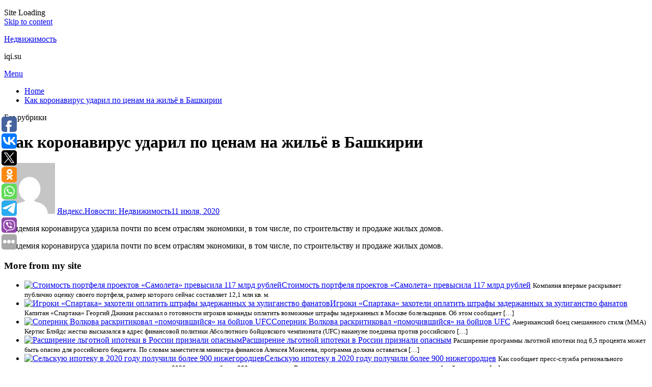

--- FILE ---
content_type: text/html; charset=UTF-8
request_url: https://iqi.su/kak-koronavirus-udaril-po-cenam-na-zhilyo-v-bashkirii/
body_size: 68235
content:
<!DOCTYPE html>
<html lang="ru-RU">
    <head>
        <meta charset="UTF-8">
        <meta name="viewport" content="width=device-width, initial-scale=1.0">
        <link rel="profile" href="https://gmpg.org/xfn/11">

        <meta name='robots' content='index, follow, max-image-preview:large, max-snippet:-1, max-video-preview:-1' />

	<!-- This site is optimized with the Yoast SEO plugin v21.1 - https://yoast.com/wordpress/plugins/seo/ -->
	<title>Как коронавирус ударил по ценам на жильё в Башкирии - Недвижимость</title>
	<link rel="canonical" href="https://iqi.su/kak-koronavirus-udaril-po-cenam-na-zhilyo-v-bashkirii/" />
	<meta property="og:locale" content="ru_RU" />
	<meta property="og:type" content="article" />
	<meta property="og:title" content="Как коронавирус ударил по ценам на жильё в Башкирии - Недвижимость" />
	<meta property="og:description" content="Пандемия коронавируса ударила почти по всем отраслям экономики, в том числе, по строительству и продаже жилых домов." />
	<meta property="og:url" content="https://iqi.su/kak-koronavirus-udaril-po-cenam-na-zhilyo-v-bashkirii/" />
	<meta property="og:site_name" content="Недвижимость" />
	<meta property="article:published_time" content="2020-07-11T18:10:00+00:00" />
	<meta name="author" content="Яндекс.Новости: Недвижимость" />
	<meta name="twitter:card" content="summary_large_image" />
	<meta name="twitter:label1" content="Написано автором" />
	<meta name="twitter:data1" content="Яндекс.Новости: Недвижимость" />
	<script type="application/ld+json" class="yoast-schema-graph">{"@context":"https://schema.org","@graph":[{"@type":"WebPage","@id":"https://iqi.su/kak-koronavirus-udaril-po-cenam-na-zhilyo-v-bashkirii/","url":"https://iqi.su/kak-koronavirus-udaril-po-cenam-na-zhilyo-v-bashkirii/","name":"Как коронавирус ударил по ценам на жильё в Башкирии - Недвижимость","isPartOf":{"@id":"https://iqi.su/#website"},"datePublished":"2020-07-11T18:10:00+00:00","dateModified":"2020-07-11T18:10:00+00:00","author":{"@id":"https://iqi.su/#/schema/person/a2de5eca95c3a5ba0e8036af7307280d"},"inLanguage":"ru-RU","potentialAction":[{"@type":"ReadAction","target":["https://iqi.su/kak-koronavirus-udaril-po-cenam-na-zhilyo-v-bashkirii/"]}]},{"@type":"WebSite","@id":"https://iqi.su/#website","url":"https://iqi.su/","name":"Недвижимость","description":"iqi.su","potentialAction":[{"@type":"SearchAction","target":{"@type":"EntryPoint","urlTemplate":"https://iqi.su/?s={search_term_string}"},"query-input":"required name=search_term_string"}],"inLanguage":"ru-RU"},{"@type":"Person","@id":"https://iqi.su/#/schema/person/a2de5eca95c3a5ba0e8036af7307280d","name":"Яндекс.Новости: Недвижимость","image":{"@type":"ImageObject","inLanguage":"ru-RU","@id":"https://iqi.su/#/schema/person/image/","url":"https://secure.gravatar.com/avatar/a0575790f8ad8a5b4eb1ca5d1b7b0812?s=96&d=mm&r=g","contentUrl":"https://secure.gravatar.com/avatar/a0575790f8ad8a5b4eb1ca5d1b7b0812?s=96&d=mm&r=g","caption":"Яндекс.Новости: Недвижимость"},"sameAs":["https://news.yandex.ru/realty.html?from=rss"],"url":"https://iqi.su/author/yandeks-novosti-nedvizhimost/"}]}</script>
	<!-- / Yoast SEO plugin. -->


<link rel='dns-prefetch' href='//fonts.googleapis.com' />
<link rel="alternate" type="application/rss+xml" title="Недвижимость &raquo; Лента" href="https://iqi.su/feed/" />
<link rel="alternate" type="application/rss+xml" title="Недвижимость &raquo; Лента комментариев" href="https://iqi.su/comments/feed/" />
<script type="text/javascript">
window._wpemojiSettings = {"baseUrl":"https:\/\/s.w.org\/images\/core\/emoji\/14.0.0\/72x72\/","ext":".png","svgUrl":"https:\/\/s.w.org\/images\/core\/emoji\/14.0.0\/svg\/","svgExt":".svg","source":{"concatemoji":"https:\/\/iqi.su\/wp-includes\/js\/wp-emoji-release.min.js?ver=6.1.9"}};
/*! This file is auto-generated */
!function(e,a,t){var n,r,o,i=a.createElement("canvas"),p=i.getContext&&i.getContext("2d");function s(e,t){var a=String.fromCharCode,e=(p.clearRect(0,0,i.width,i.height),p.fillText(a.apply(this,e),0,0),i.toDataURL());return p.clearRect(0,0,i.width,i.height),p.fillText(a.apply(this,t),0,0),e===i.toDataURL()}function c(e){var t=a.createElement("script");t.src=e,t.defer=t.type="text/javascript",a.getElementsByTagName("head")[0].appendChild(t)}for(o=Array("flag","emoji"),t.supports={everything:!0,everythingExceptFlag:!0},r=0;r<o.length;r++)t.supports[o[r]]=function(e){if(p&&p.fillText)switch(p.textBaseline="top",p.font="600 32px Arial",e){case"flag":return s([127987,65039,8205,9895,65039],[127987,65039,8203,9895,65039])?!1:!s([55356,56826,55356,56819],[55356,56826,8203,55356,56819])&&!s([55356,57332,56128,56423,56128,56418,56128,56421,56128,56430,56128,56423,56128,56447],[55356,57332,8203,56128,56423,8203,56128,56418,8203,56128,56421,8203,56128,56430,8203,56128,56423,8203,56128,56447]);case"emoji":return!s([129777,127995,8205,129778,127999],[129777,127995,8203,129778,127999])}return!1}(o[r]),t.supports.everything=t.supports.everything&&t.supports[o[r]],"flag"!==o[r]&&(t.supports.everythingExceptFlag=t.supports.everythingExceptFlag&&t.supports[o[r]]);t.supports.everythingExceptFlag=t.supports.everythingExceptFlag&&!t.supports.flag,t.DOMReady=!1,t.readyCallback=function(){t.DOMReady=!0},t.supports.everything||(n=function(){t.readyCallback()},a.addEventListener?(a.addEventListener("DOMContentLoaded",n,!1),e.addEventListener("load",n,!1)):(e.attachEvent("onload",n),a.attachEvent("onreadystatechange",function(){"complete"===a.readyState&&t.readyCallback()})),(e=t.source||{}).concatemoji?c(e.concatemoji):e.wpemoji&&e.twemoji&&(c(e.twemoji),c(e.wpemoji)))}(window,document,window._wpemojiSettings);
</script>
<style type="text/css">
img.wp-smiley,
img.emoji {
	display: inline !important;
	border: none !important;
	box-shadow: none !important;
	height: 1em !important;
	width: 1em !important;
	margin: 0 0.07em !important;
	vertical-align: -0.1em !important;
	background: none !important;
	padding: 0 !important;
}
</style>
	<link rel='stylesheet' id='wp-block-library-css' href='https://iqi.su/wp-includes/css/dist/block-library/style.min.css?ver=6.1.9' type='text/css' media='all' />
<style id='wp-block-library-theme-inline-css' type='text/css'>
.wp-block-audio figcaption{color:#555;font-size:13px;text-align:center}.is-dark-theme .wp-block-audio figcaption{color:hsla(0,0%,100%,.65)}.wp-block-audio{margin:0 0 1em}.wp-block-code{border:1px solid #ccc;border-radius:4px;font-family:Menlo,Consolas,monaco,monospace;padding:.8em 1em}.wp-block-embed figcaption{color:#555;font-size:13px;text-align:center}.is-dark-theme .wp-block-embed figcaption{color:hsla(0,0%,100%,.65)}.wp-block-embed{margin:0 0 1em}.blocks-gallery-caption{color:#555;font-size:13px;text-align:center}.is-dark-theme .blocks-gallery-caption{color:hsla(0,0%,100%,.65)}.wp-block-image figcaption{color:#555;font-size:13px;text-align:center}.is-dark-theme .wp-block-image figcaption{color:hsla(0,0%,100%,.65)}.wp-block-image{margin:0 0 1em}.wp-block-pullquote{border-top:4px solid;border-bottom:4px solid;margin-bottom:1.75em;color:currentColor}.wp-block-pullquote__citation,.wp-block-pullquote cite,.wp-block-pullquote footer{color:currentColor;text-transform:uppercase;font-size:.8125em;font-style:normal}.wp-block-quote{border-left:.25em solid;margin:0 0 1.75em;padding-left:1em}.wp-block-quote cite,.wp-block-quote footer{color:currentColor;font-size:.8125em;position:relative;font-style:normal}.wp-block-quote.has-text-align-right{border-left:none;border-right:.25em solid;padding-left:0;padding-right:1em}.wp-block-quote.has-text-align-center{border:none;padding-left:0}.wp-block-quote.is-large,.wp-block-quote.is-style-large,.wp-block-quote.is-style-plain{border:none}.wp-block-search .wp-block-search__label{font-weight:700}.wp-block-search__button{border:1px solid #ccc;padding:.375em .625em}:where(.wp-block-group.has-background){padding:1.25em 2.375em}.wp-block-separator.has-css-opacity{opacity:.4}.wp-block-separator{border:none;border-bottom:2px solid;margin-left:auto;margin-right:auto}.wp-block-separator.has-alpha-channel-opacity{opacity:1}.wp-block-separator:not(.is-style-wide):not(.is-style-dots){width:100px}.wp-block-separator.has-background:not(.is-style-dots){border-bottom:none;height:1px}.wp-block-separator.has-background:not(.is-style-wide):not(.is-style-dots){height:2px}.wp-block-table{margin:"0 0 1em 0"}.wp-block-table thead{border-bottom:3px solid}.wp-block-table tfoot{border-top:3px solid}.wp-block-table td,.wp-block-table th{word-break:normal}.wp-block-table figcaption{color:#555;font-size:13px;text-align:center}.is-dark-theme .wp-block-table figcaption{color:hsla(0,0%,100%,.65)}.wp-block-video figcaption{color:#555;font-size:13px;text-align:center}.is-dark-theme .wp-block-video figcaption{color:hsla(0,0%,100%,.65)}.wp-block-video{margin:0 0 1em}.wp-block-template-part.has-background{padding:1.25em 2.375em;margin-top:0;margin-bottom:0}
</style>
<link rel='stylesheet' id='classic-theme-styles-css' href='https://iqi.su/wp-includes/css/classic-themes.min.css?ver=1' type='text/css' media='all' />
<style id='global-styles-inline-css' type='text/css'>
body{--wp--preset--color--black: #000000;--wp--preset--color--cyan-bluish-gray: #abb8c3;--wp--preset--color--white: #ffffff;--wp--preset--color--pale-pink: #f78da7;--wp--preset--color--vivid-red: #cf2e2e;--wp--preset--color--luminous-vivid-orange: #ff6900;--wp--preset--color--luminous-vivid-amber: #fcb900;--wp--preset--color--light-green-cyan: #7bdcb5;--wp--preset--color--vivid-green-cyan: #00d084;--wp--preset--color--pale-cyan-blue: #8ed1fc;--wp--preset--color--vivid-cyan-blue: #0693e3;--wp--preset--color--vivid-purple: #9b51e0;--wp--preset--gradient--vivid-cyan-blue-to-vivid-purple: linear-gradient(135deg,rgba(6,147,227,1) 0%,rgb(155,81,224) 100%);--wp--preset--gradient--light-green-cyan-to-vivid-green-cyan: linear-gradient(135deg,rgb(122,220,180) 0%,rgb(0,208,130) 100%);--wp--preset--gradient--luminous-vivid-amber-to-luminous-vivid-orange: linear-gradient(135deg,rgba(252,185,0,1) 0%,rgba(255,105,0,1) 100%);--wp--preset--gradient--luminous-vivid-orange-to-vivid-red: linear-gradient(135deg,rgba(255,105,0,1) 0%,rgb(207,46,46) 100%);--wp--preset--gradient--very-light-gray-to-cyan-bluish-gray: linear-gradient(135deg,rgb(238,238,238) 0%,rgb(169,184,195) 100%);--wp--preset--gradient--cool-to-warm-spectrum: linear-gradient(135deg,rgb(74,234,220) 0%,rgb(151,120,209) 20%,rgb(207,42,186) 40%,rgb(238,44,130) 60%,rgb(251,105,98) 80%,rgb(254,248,76) 100%);--wp--preset--gradient--blush-light-purple: linear-gradient(135deg,rgb(255,206,236) 0%,rgb(152,150,240) 100%);--wp--preset--gradient--blush-bordeaux: linear-gradient(135deg,rgb(254,205,165) 0%,rgb(254,45,45) 50%,rgb(107,0,62) 100%);--wp--preset--gradient--luminous-dusk: linear-gradient(135deg,rgb(255,203,112) 0%,rgb(199,81,192) 50%,rgb(65,88,208) 100%);--wp--preset--gradient--pale-ocean: linear-gradient(135deg,rgb(255,245,203) 0%,rgb(182,227,212) 50%,rgb(51,167,181) 100%);--wp--preset--gradient--electric-grass: linear-gradient(135deg,rgb(202,248,128) 0%,rgb(113,206,126) 100%);--wp--preset--gradient--midnight: linear-gradient(135deg,rgb(2,3,129) 0%,rgb(40,116,252) 100%);--wp--preset--duotone--dark-grayscale: url('#wp-duotone-dark-grayscale');--wp--preset--duotone--grayscale: url('#wp-duotone-grayscale');--wp--preset--duotone--purple-yellow: url('#wp-duotone-purple-yellow');--wp--preset--duotone--blue-red: url('#wp-duotone-blue-red');--wp--preset--duotone--midnight: url('#wp-duotone-midnight');--wp--preset--duotone--magenta-yellow: url('#wp-duotone-magenta-yellow');--wp--preset--duotone--purple-green: url('#wp-duotone-purple-green');--wp--preset--duotone--blue-orange: url('#wp-duotone-blue-orange');--wp--preset--font-size--small: 13px;--wp--preset--font-size--medium: 20px;--wp--preset--font-size--large: 36px;--wp--preset--font-size--x-large: 42px;--wp--preset--spacing--20: 0.44rem;--wp--preset--spacing--30: 0.67rem;--wp--preset--spacing--40: 1rem;--wp--preset--spacing--50: 1.5rem;--wp--preset--spacing--60: 2.25rem;--wp--preset--spacing--70: 3.38rem;--wp--preset--spacing--80: 5.06rem;}:where(.is-layout-flex){gap: 0.5em;}body .is-layout-flow > .alignleft{float: left;margin-inline-start: 0;margin-inline-end: 2em;}body .is-layout-flow > .alignright{float: right;margin-inline-start: 2em;margin-inline-end: 0;}body .is-layout-flow > .aligncenter{margin-left: auto !important;margin-right: auto !important;}body .is-layout-constrained > .alignleft{float: left;margin-inline-start: 0;margin-inline-end: 2em;}body .is-layout-constrained > .alignright{float: right;margin-inline-start: 2em;margin-inline-end: 0;}body .is-layout-constrained > .aligncenter{margin-left: auto !important;margin-right: auto !important;}body .is-layout-constrained > :where(:not(.alignleft):not(.alignright):not(.alignfull)){max-width: var(--wp--style--global--content-size);margin-left: auto !important;margin-right: auto !important;}body .is-layout-constrained > .alignwide{max-width: var(--wp--style--global--wide-size);}body .is-layout-flex{display: flex;}body .is-layout-flex{flex-wrap: wrap;align-items: center;}body .is-layout-flex > *{margin: 0;}:where(.wp-block-columns.is-layout-flex){gap: 2em;}.has-black-color{color: var(--wp--preset--color--black) !important;}.has-cyan-bluish-gray-color{color: var(--wp--preset--color--cyan-bluish-gray) !important;}.has-white-color{color: var(--wp--preset--color--white) !important;}.has-pale-pink-color{color: var(--wp--preset--color--pale-pink) !important;}.has-vivid-red-color{color: var(--wp--preset--color--vivid-red) !important;}.has-luminous-vivid-orange-color{color: var(--wp--preset--color--luminous-vivid-orange) !important;}.has-luminous-vivid-amber-color{color: var(--wp--preset--color--luminous-vivid-amber) !important;}.has-light-green-cyan-color{color: var(--wp--preset--color--light-green-cyan) !important;}.has-vivid-green-cyan-color{color: var(--wp--preset--color--vivid-green-cyan) !important;}.has-pale-cyan-blue-color{color: var(--wp--preset--color--pale-cyan-blue) !important;}.has-vivid-cyan-blue-color{color: var(--wp--preset--color--vivid-cyan-blue) !important;}.has-vivid-purple-color{color: var(--wp--preset--color--vivid-purple) !important;}.has-black-background-color{background-color: var(--wp--preset--color--black) !important;}.has-cyan-bluish-gray-background-color{background-color: var(--wp--preset--color--cyan-bluish-gray) !important;}.has-white-background-color{background-color: var(--wp--preset--color--white) !important;}.has-pale-pink-background-color{background-color: var(--wp--preset--color--pale-pink) !important;}.has-vivid-red-background-color{background-color: var(--wp--preset--color--vivid-red) !important;}.has-luminous-vivid-orange-background-color{background-color: var(--wp--preset--color--luminous-vivid-orange) !important;}.has-luminous-vivid-amber-background-color{background-color: var(--wp--preset--color--luminous-vivid-amber) !important;}.has-light-green-cyan-background-color{background-color: var(--wp--preset--color--light-green-cyan) !important;}.has-vivid-green-cyan-background-color{background-color: var(--wp--preset--color--vivid-green-cyan) !important;}.has-pale-cyan-blue-background-color{background-color: var(--wp--preset--color--pale-cyan-blue) !important;}.has-vivid-cyan-blue-background-color{background-color: var(--wp--preset--color--vivid-cyan-blue) !important;}.has-vivid-purple-background-color{background-color: var(--wp--preset--color--vivid-purple) !important;}.has-black-border-color{border-color: var(--wp--preset--color--black) !important;}.has-cyan-bluish-gray-border-color{border-color: var(--wp--preset--color--cyan-bluish-gray) !important;}.has-white-border-color{border-color: var(--wp--preset--color--white) !important;}.has-pale-pink-border-color{border-color: var(--wp--preset--color--pale-pink) !important;}.has-vivid-red-border-color{border-color: var(--wp--preset--color--vivid-red) !important;}.has-luminous-vivid-orange-border-color{border-color: var(--wp--preset--color--luminous-vivid-orange) !important;}.has-luminous-vivid-amber-border-color{border-color: var(--wp--preset--color--luminous-vivid-amber) !important;}.has-light-green-cyan-border-color{border-color: var(--wp--preset--color--light-green-cyan) !important;}.has-vivid-green-cyan-border-color{border-color: var(--wp--preset--color--vivid-green-cyan) !important;}.has-pale-cyan-blue-border-color{border-color: var(--wp--preset--color--pale-cyan-blue) !important;}.has-vivid-cyan-blue-border-color{border-color: var(--wp--preset--color--vivid-cyan-blue) !important;}.has-vivid-purple-border-color{border-color: var(--wp--preset--color--vivid-purple) !important;}.has-vivid-cyan-blue-to-vivid-purple-gradient-background{background: var(--wp--preset--gradient--vivid-cyan-blue-to-vivid-purple) !important;}.has-light-green-cyan-to-vivid-green-cyan-gradient-background{background: var(--wp--preset--gradient--light-green-cyan-to-vivid-green-cyan) !important;}.has-luminous-vivid-amber-to-luminous-vivid-orange-gradient-background{background: var(--wp--preset--gradient--luminous-vivid-amber-to-luminous-vivid-orange) !important;}.has-luminous-vivid-orange-to-vivid-red-gradient-background{background: var(--wp--preset--gradient--luminous-vivid-orange-to-vivid-red) !important;}.has-very-light-gray-to-cyan-bluish-gray-gradient-background{background: var(--wp--preset--gradient--very-light-gray-to-cyan-bluish-gray) !important;}.has-cool-to-warm-spectrum-gradient-background{background: var(--wp--preset--gradient--cool-to-warm-spectrum) !important;}.has-blush-light-purple-gradient-background{background: var(--wp--preset--gradient--blush-light-purple) !important;}.has-blush-bordeaux-gradient-background{background: var(--wp--preset--gradient--blush-bordeaux) !important;}.has-luminous-dusk-gradient-background{background: var(--wp--preset--gradient--luminous-dusk) !important;}.has-pale-ocean-gradient-background{background: var(--wp--preset--gradient--pale-ocean) !important;}.has-electric-grass-gradient-background{background: var(--wp--preset--gradient--electric-grass) !important;}.has-midnight-gradient-background{background: var(--wp--preset--gradient--midnight) !important;}.has-small-font-size{font-size: var(--wp--preset--font-size--small) !important;}.has-medium-font-size{font-size: var(--wp--preset--font-size--medium) !important;}.has-large-font-size{font-size: var(--wp--preset--font-size--large) !important;}.has-x-large-font-size{font-size: var(--wp--preset--font-size--x-large) !important;}
.wp-block-navigation a:where(:not(.wp-element-button)){color: inherit;}
:where(.wp-block-columns.is-layout-flex){gap: 2em;}
.wp-block-pullquote{font-size: 1.5em;line-height: 1.6;}
</style>
<link rel='stylesheet' id='jquery-smooth-scroll-css' href='https://iqi.su/wp-content/plugins/jquery-smooth-scroll/css/style.css?ver=6.1.9' type='text/css' media='all' />
<link rel='stylesheet' id='store-lite-google-fonts-css' href='https://fonts.googleapis.com/css?family=Open%20Sans:300,300i,400,400i,600,600i,700,700i' type='text/css' media='all' />
<link rel='stylesheet' id='bootstrap-css' href='https://iqi.su/wp-content/themes/store-lite/assets/lib/bootstrap/css/bootstrap.min.css?ver=6.1.9' type='text/css' media='all' />
<link rel='stylesheet' id='ionicons-css' href='https://iqi.su/wp-content/themes/store-lite/assets/lib/ionicons/css/ionicons.min.css?ver=6.1.9' type='text/css' media='all' />
<link rel='stylesheet' id='slick-css' href='https://iqi.su/wp-content/themes/store-lite/assets/lib/slick/css/slick.min.css?ver=6.1.9' type='text/css' media='all' />
<link rel='stylesheet' id='magnific-popup-css' href='https://iqi.su/wp-content/themes/store-lite/assets/lib/magnific-popup/magnific-popup.css?ver=6.1.9' type='text/css' media='all' />
<link rel='stylesheet' id='sidr-nav-css' href='https://iqi.su/wp-content/themes/store-lite/assets/lib/sidr/css/jquery.sidr.dark.css?ver=6.1.9' type='text/css' media='all' />
<link rel='stylesheet' id='animate-css' href='https://iqi.su/wp-content/themes/store-lite/assets/lib/wow/css/animate.css?ver=6.1.9' type='text/css' media='all' />
<link rel='stylesheet' id='store-lite-style-css' href='https://iqi.su/wp-content/themes/store-lite/style.css?ver=6.1.9' type='text/css' media='all' />
<script type='text/javascript' src='https://iqi.su/wp-includes/js/jquery/jquery.min.js?ver=3.6.1' id='jquery-core-js'></script>
<script type='text/javascript' src='https://iqi.su/wp-includes/js/jquery/jquery-migrate.min.js?ver=3.3.2' id='jquery-migrate-js'></script>
<link rel="https://api.w.org/" href="https://iqi.su/wp-json/" /><link rel="alternate" type="application/json" href="https://iqi.su/wp-json/wp/v2/posts/1528" /><meta name="generator" content="WordPress 6.1.9" />
<link rel='shortlink' href='https://iqi.su/?p=1528' />
<link rel="alternate" type="application/json+oembed" href="https://iqi.su/wp-json/oembed/1.0/embed?url=https%3A%2F%2Fiqi.su%2Fkak-koronavirus-udaril-po-cenam-na-zhilyo-v-bashkirii%2F" />
<link rel="alternate" type="text/xml+oembed" href="https://iqi.su/wp-json/oembed/1.0/embed?url=https%3A%2F%2Fiqi.su%2Fkak-koronavirus-udaril-po-cenam-na-zhilyo-v-bashkirii%2F&#038;format=xml" />
<script type="text/javascript">
	window._wp_rp_static_base_url = 'https://wprp.zemanta.com/static/';
	window._wp_rp_wp_ajax_url = "https://iqi.su/wp-admin/admin-ajax.php";
	window._wp_rp_plugin_version = '3.6.4';
	window._wp_rp_post_id = '1528';
	window._wp_rp_num_rel_posts = '9';
	window._wp_rp_thumbnails = true;
	window._wp_rp_post_title = '%D0%9A%D0%B0%D0%BA+%D0%BA%D0%BE%D1%80%D0%BE%D0%BD%D0%B0%D0%B2%D0%B8%D1%80%D1%83%D1%81+%D1%83%D0%B4%D0%B0%D1%80%D0%B8%D0%BB+%D0%BF%D0%BE+%D1%86%D0%B5%D0%BD%D0%B0%D0%BC+%D0%BD%D0%B0+%D0%B6%D0%B8%D0%BB%D1%8C%D1%91+%D0%B2+%D0%91%D0%B0%D1%88%D0%BA%D0%B8%D1%80%D0%B8%D0%B8';
	window._wp_rp_post_tags = [];
	window._wp_rp_promoted_content = true;
</script>
<link rel="stylesheet" href="https://iqi.su/wp-content/plugins/wordpress-23-related-posts-plugin/static/themes/vertical-s.css?version=3.6.4" />
    </head>

<body class="post-template-default single single-post postid-1528 single-format-standard wp-embed-responsive right-sidebar">
<svg xmlns="http://www.w3.org/2000/svg" viewBox="0 0 0 0" width="0" height="0" focusable="false" role="none" style="visibility: hidden; position: absolute; left: -9999px; overflow: hidden;" ><defs><filter id="wp-duotone-dark-grayscale"><feColorMatrix color-interpolation-filters="sRGB" type="matrix" values=" .299 .587 .114 0 0 .299 .587 .114 0 0 .299 .587 .114 0 0 .299 .587 .114 0 0 " /><feComponentTransfer color-interpolation-filters="sRGB" ><feFuncR type="table" tableValues="0 0.49803921568627" /><feFuncG type="table" tableValues="0 0.49803921568627" /><feFuncB type="table" tableValues="0 0.49803921568627" /><feFuncA type="table" tableValues="1 1" /></feComponentTransfer><feComposite in2="SourceGraphic" operator="in" /></filter></defs></svg><svg xmlns="http://www.w3.org/2000/svg" viewBox="0 0 0 0" width="0" height="0" focusable="false" role="none" style="visibility: hidden; position: absolute; left: -9999px; overflow: hidden;" ><defs><filter id="wp-duotone-grayscale"><feColorMatrix color-interpolation-filters="sRGB" type="matrix" values=" .299 .587 .114 0 0 .299 .587 .114 0 0 .299 .587 .114 0 0 .299 .587 .114 0 0 " /><feComponentTransfer color-interpolation-filters="sRGB" ><feFuncR type="table" tableValues="0 1" /><feFuncG type="table" tableValues="0 1" /><feFuncB type="table" tableValues="0 1" /><feFuncA type="table" tableValues="1 1" /></feComponentTransfer><feComposite in2="SourceGraphic" operator="in" /></filter></defs></svg><svg xmlns="http://www.w3.org/2000/svg" viewBox="0 0 0 0" width="0" height="0" focusable="false" role="none" style="visibility: hidden; position: absolute; left: -9999px; overflow: hidden;" ><defs><filter id="wp-duotone-purple-yellow"><feColorMatrix color-interpolation-filters="sRGB" type="matrix" values=" .299 .587 .114 0 0 .299 .587 .114 0 0 .299 .587 .114 0 0 .299 .587 .114 0 0 " /><feComponentTransfer color-interpolation-filters="sRGB" ><feFuncR type="table" tableValues="0.54901960784314 0.98823529411765" /><feFuncG type="table" tableValues="0 1" /><feFuncB type="table" tableValues="0.71764705882353 0.25490196078431" /><feFuncA type="table" tableValues="1 1" /></feComponentTransfer><feComposite in2="SourceGraphic" operator="in" /></filter></defs></svg><svg xmlns="http://www.w3.org/2000/svg" viewBox="0 0 0 0" width="0" height="0" focusable="false" role="none" style="visibility: hidden; position: absolute; left: -9999px; overflow: hidden;" ><defs><filter id="wp-duotone-blue-red"><feColorMatrix color-interpolation-filters="sRGB" type="matrix" values=" .299 .587 .114 0 0 .299 .587 .114 0 0 .299 .587 .114 0 0 .299 .587 .114 0 0 " /><feComponentTransfer color-interpolation-filters="sRGB" ><feFuncR type="table" tableValues="0 1" /><feFuncG type="table" tableValues="0 0.27843137254902" /><feFuncB type="table" tableValues="0.5921568627451 0.27843137254902" /><feFuncA type="table" tableValues="1 1" /></feComponentTransfer><feComposite in2="SourceGraphic" operator="in" /></filter></defs></svg><svg xmlns="http://www.w3.org/2000/svg" viewBox="0 0 0 0" width="0" height="0" focusable="false" role="none" style="visibility: hidden; position: absolute; left: -9999px; overflow: hidden;" ><defs><filter id="wp-duotone-midnight"><feColorMatrix color-interpolation-filters="sRGB" type="matrix" values=" .299 .587 .114 0 0 .299 .587 .114 0 0 .299 .587 .114 0 0 .299 .587 .114 0 0 " /><feComponentTransfer color-interpolation-filters="sRGB" ><feFuncR type="table" tableValues="0 0" /><feFuncG type="table" tableValues="0 0.64705882352941" /><feFuncB type="table" tableValues="0 1" /><feFuncA type="table" tableValues="1 1" /></feComponentTransfer><feComposite in2="SourceGraphic" operator="in" /></filter></defs></svg><svg xmlns="http://www.w3.org/2000/svg" viewBox="0 0 0 0" width="0" height="0" focusable="false" role="none" style="visibility: hidden; position: absolute; left: -9999px; overflow: hidden;" ><defs><filter id="wp-duotone-magenta-yellow"><feColorMatrix color-interpolation-filters="sRGB" type="matrix" values=" .299 .587 .114 0 0 .299 .587 .114 0 0 .299 .587 .114 0 0 .299 .587 .114 0 0 " /><feComponentTransfer color-interpolation-filters="sRGB" ><feFuncR type="table" tableValues="0.78039215686275 1" /><feFuncG type="table" tableValues="0 0.94901960784314" /><feFuncB type="table" tableValues="0.35294117647059 0.47058823529412" /><feFuncA type="table" tableValues="1 1" /></feComponentTransfer><feComposite in2="SourceGraphic" operator="in" /></filter></defs></svg><svg xmlns="http://www.w3.org/2000/svg" viewBox="0 0 0 0" width="0" height="0" focusable="false" role="none" style="visibility: hidden; position: absolute; left: -9999px; overflow: hidden;" ><defs><filter id="wp-duotone-purple-green"><feColorMatrix color-interpolation-filters="sRGB" type="matrix" values=" .299 .587 .114 0 0 .299 .587 .114 0 0 .299 .587 .114 0 0 .299 .587 .114 0 0 " /><feComponentTransfer color-interpolation-filters="sRGB" ><feFuncR type="table" tableValues="0.65098039215686 0.40392156862745" /><feFuncG type="table" tableValues="0 1" /><feFuncB type="table" tableValues="0.44705882352941 0.4" /><feFuncA type="table" tableValues="1 1" /></feComponentTransfer><feComposite in2="SourceGraphic" operator="in" /></filter></defs></svg><svg xmlns="http://www.w3.org/2000/svg" viewBox="0 0 0 0" width="0" height="0" focusable="false" role="none" style="visibility: hidden; position: absolute; left: -9999px; overflow: hidden;" ><defs><filter id="wp-duotone-blue-orange"><feColorMatrix color-interpolation-filters="sRGB" type="matrix" values=" .299 .587 .114 0 0 .299 .587 .114 0 0 .299 .587 .114 0 0 .299 .587 .114 0 0 " /><feComponentTransfer color-interpolation-filters="sRGB" ><feFuncR type="table" tableValues="0.098039215686275 1" /><feFuncG type="table" tableValues="0 0.66274509803922" /><feFuncB type="table" tableValues="0.84705882352941 0.41960784313725" /><feFuncA type="table" tableValues="1 1" /></feComponentTransfer><feComposite in2="SourceGraphic" operator="in" /></filter></defs></svg>
    <div class="preloader">
        <div class="layer"></div>
        <div class="inner">
            <figure>
                <div class="preloader-spinner"></div>
            </figure>
                            <span>Site Loading</span>
                    </div>
    </div>

    <div class="page-transition">
        <div class="layer"></div>
    </div>



<div id="page" class="site">
    <a class="skip-link screen-reader-text" href="#content">Skip to content</a>

<div class="top-leadbar">
    </div>

<div class="site-topbar">
    <div class="container">
        <div class="twp-topbar-area">
            <div class="topbar-left">
                
                
            </div>
            <div class="topbar-right">
                
                            </div>
        </div>
    </div>
</div>

<header id="masthead" class="site-header">
    <div class="container">
        <div class="twp-header-area">
            <div class="twp-headerarea-left">
                <div class="site-branding">
                                            <p class="site-title">
                            <a href="https://iqi.su/"
                               rel="home">Недвижимость</a>
                        </p>
                                            <p class="site-description">
                            <span>iqi.su</span>
                        </p>
                                    </div>
            </div>
            <div class="twp-headerarea-right">
                <nav id="site-navigation" class="main-navigation">
                    <div class="main-navigation-primary">
                        <div class="toggle-menu" aria-controls="primary-menu" aria-expanded="false">
                            <a class="offcanvas-toggle" href="#">
                                <div class="offcanvas-trigger">
                                   <span class="menu-label">
                                        Menu                                    </span>
                                </div>
                            </a>
                        </div>

                        <div id="primary-menu" class="menu"></div>
                    </div>
                    <div class="main-navigation-secondary">
                        <div id="secondary-menu" class="menu"></div>

                    </div>
                </nav>

                            </div>
        </div>
    </div>
</header>


            <div class="twp-secondary-navbar">
                <div class="container">
                    <div class="twp-header-area">
                        
                        
                    </div>
                </div>
            </div>
    


        <div class="twp-inner-banner">
            <div class="wrapper">

                <nav role="navigation" aria-label="Breadcrumbs" class="breadcrumb-trail breadcrumbs" itemprop="breadcrumb"><ul class="trail-items" itemscope itemtype="http://schema.org/BreadcrumbList"><meta name="numberOfItems" content="2" /><meta name="itemListOrder" content="Ascending" /><li itemprop="itemListElement" itemscope itemtype="http://schema.org/ListItem" class="trail-item trail-begin"><a href="https://iqi.su/" rel="home" itemprop="item"><span itemprop="name">Home</span></a><meta itemprop="position" content="1" /></li><li itemprop="itemListElement" itemscope itemtype="http://schema.org/ListItem" class="trail-item trail-end"><a href="https://iqi.su/kak-koronavirus-udaril-po-cenam-na-zhilyo-v-bashkirii/" itemprop="item"><span itemprop="name">Как коронавирус ударил по ценам на жильё в Башкирии</span></a><meta itemprop="position" content="2" /></li></ul></nav>
                <div class="twp-banner-details">

                    <div class="entry-meta entry-meta-category"><span class="cat-links">Без рубрики</span></div><header class="entry-header"><h1 class="entry-title entry-title-big">Как коронавирус ударил по ценам на жильё в Башкирии</h1>
                                    <div class="entry-meta">
                                        <span class="author-img"> <img alt='' src='https://secure.gravatar.com/avatar/a0575790f8ad8a5b4eb1ca5d1b7b0812?s=100&#038;d=mm&#038;r=g' class='avatar avatar-100 photo avatar-img' height='100' width='100' loading='lazy' /></span><span class="byline"> <span class="author vcard"><a class="url fn n" href="https://iqi.su/author/yandeks-novosti-nedvizhimost/">Яндекс.Новости: Недвижимость</a></span></span><span class='sep-date-author'><i class='ion ion-ios-remove'></i></span><span class="posted-on"><a href="https://iqi.su/2020/07/11/" rel="bookmark"><time class="entry-date published updated" datetime="2020-07-11T18:10:00+00:00">11 июля, 2020</time></a></span>                                    </div><!-- .entry-meta -->

                                </header><div class="twp-banner-excerpt"><p>Пандемия коронавируса ударила почти по всем отраслям экономики, в том числе, по строительству и продаже жилых домов.</p>
</div>
                </div>

            </div>
        </div>
    

    <div id="content" class="site-content">

    <div id="primary" class="content-area">
        <main id="main" class="site-main">

            
<article id="post-1528"  class="post-1528 post type-post status-publish format-standard hentry">

			
		
		<div class="article-details">
			
			
			<div class="entry-content">
				<p>Пандемия коронавируса ударила почти по всем отраслям экономики, в том числе, по строительству и продаже жилых домов.</p>

<div class="wp_rp_wrap  wp_rp_vertical_s" id="wp_rp_first"><div class="wp_rp_content"><h3 class="related_post_title">More from my site</h3><ul class="related_post wp_rp"><li data-position="0" data-poid="in-1780" data-post-type="none" ><a href="https://iqi.su/stoimost-portfelya-proektov-samoleta-prevysila-117-mlrd-rublej-2/" class="wp_rp_thumbnail"><img src="https://iqi.su/wp-content/plugins/wordpress-23-related-posts-plugin/static/thumbs/23.jpg" alt="Стоимость портфеля проектов «Самолета» превысила 117 млрд рублей" width="150" height="150" /></a><a href="https://iqi.su/stoimost-portfelya-proektov-samoleta-prevysila-117-mlrd-rublej-2/" class="wp_rp_title">Стоимость портфеля проектов «Самолета» превысила 117 млрд рублей</a> <small class="wp_rp_excerpt">Компания впервые раскрывает публично оценку своего портфеля, размер которого сейчас составляет 12,1 млн кв. м.</small></li><li data-position="1" data-poid="in-440" data-post-type="none" ><a href="https://iqi.su/igroki-spartaka-zaxoteli-oplatit-shtrafy-zaderzhannyx-za-xuliganstvo-fanatov/" class="wp_rp_thumbnail"><img src="https://iqi.su/wp-content/plugins/wordpress-23-related-posts-plugin/static/thumbs/17.jpg" alt="Игроки «Спартака» захотели оплатить штрафы задержанных за хулиганство фанатов" width="150" height="150" /></a><a href="https://iqi.su/igroki-spartaka-zaxoteli-oplatit-shtrafy-zaderzhannyx-za-xuliganstvo-fanatov/" class="wp_rp_title">Игроки «Спартака» захотели оплатить штрафы задержанных за хулиганство фанатов</a> <small class="wp_rp_excerpt">Капитан «Спартака» Георгий Джикия рассказал о готовности игроков команды оплатить возможные штрафы задержанных в Москве болельщиков. Об этом сообщает [&hellip;]</small></li><li data-position="2" data-poid="in-462" data-post-type="none" ><a href="https://iqi.su/sopernik-volkova-raskritikoval-pomochivshijsya-na-bojcov-ufc/" class="wp_rp_thumbnail"><img src="https://iqi.su/wp-content/plugins/wordpress-23-related-posts-plugin/static/thumbs/5.jpg" alt="Соперник Волкова раскритиковал «помочившийся» на бойцов UFC" width="150" height="150" /></a><a href="https://iqi.su/sopernik-volkova-raskritikoval-pomochivshijsya-na-bojcov-ufc/" class="wp_rp_title">Соперник Волкова раскритиковал «помочившийся» на бойцов UFC</a> <small class="wp_rp_excerpt">Американский боец смешанного стиля (MMA) Кертис Блэйдс жестко высказался в адрес финансовой политики Абсолютного бойцовского чемпионата (UFC) накануне поединка против российского [&hellip;]</small></li><li data-position="3" data-poid="in-2129" data-post-type="none" ><a href="https://iqi.su/rasshirenie-lgotnoj-ipoteki-v-rossii-priznali-opasnym/" class="wp_rp_thumbnail"><img src="https://iqi.su/wp-content/plugins/wordpress-23-related-posts-plugin/static/thumbs/26.jpg" alt="Расширение льготной ипотеки в России признали опасным" width="150" height="150" /></a><a href="https://iqi.su/rasshirenie-lgotnoj-ipoteki-v-rossii-priznali-opasnym/" class="wp_rp_title">Расширение льготной ипотеки в России признали опасным</a> <small class="wp_rp_excerpt">Расширение программы льготной ипотеки под 6,5 процента может быть опасно для российского бюджета. По словам заместителя министра финансов Алексея Моисеева, программа должна оставаться [&hellip;]</small></li><li data-position="4" data-poid="in-4974" data-post-type="none" ><a href="https://iqi.su/selskuyu-ipoteku-v-2020-godu-poluchili-bolee-900-nizhegorodcev-3/" class="wp_rp_thumbnail"><img src="https://iqi.su/wp-content/plugins/wordpress-23-related-posts-plugin/static/thumbs/9.jpg" alt="Сельскую ипотеку в 2020 году получили более 900 нижегородцев" width="150" height="150" /></a><a href="https://iqi.su/selskuyu-ipoteku-v-2020-godu-poluchili-bolee-900-nizhegorodcev-3/" class="wp_rp_title">Сельскую ипотеку в 2020 году получили более 900 нижегородцев</a> <small class="wp_rp_excerpt">Как сообщает пресс-служба регионального правительства, получателями льготных кредитов в 2020 году стали более 900 нижегородцев. В рамках программы жители региона получили в общей сложности [&hellip;]</small></li><li data-position="5" data-poid="in-2900" data-post-type="none" ><a href="https://iqi.su/prodazhi-zhilya-v-turcii-vzleteli-na-124-no-inostrancy-pokupayut-menshe/" class="wp_rp_thumbnail"><img src="https://iqi.su/wp-content/plugins/wordpress-23-related-posts-plugin/static/thumbs/17.jpg" alt="Продажи жилья в Турции взлетели на 124%. Но иностранцы покупают меньше" width="150" height="150" /></a><a href="https://iqi.su/prodazhi-zhilya-v-turcii-vzleteli-na-124-no-inostrancy-pokupayut-menshe/" class="wp_rp_title">Продажи жилья в Турции взлетели на 124%. Но иностранцы покупают меньше</a> <small class="wp_rp_excerpt">С января по июль 2020 года в Турции продано 854 126 объектов жилой недвижимости, что на 40,5% превышает показатель аналогичного периода прошлого года. В то же время продажи иностранцам за [&hellip;]</small></li><li data-position="6" data-poid="in-1034" data-post-type="none" ><a href="https://iqi.su/vyyavleny-spalnye-rajony-peterburga-s-samymi-deshevymi-kommunalkami/" class="wp_rp_thumbnail"><img src="https://iqi.su/wp-content/plugins/wordpress-23-related-posts-plugin/static/thumbs/24.jpg" alt="Выявлены спальные районы Петербурга с самыми дешевыми коммуналками" width="150" height="150" /></a><a href="https://iqi.su/vyyavleny-spalnye-rajony-peterburga-s-samymi-deshevymi-kommunalkami/" class="wp_rp_title">Выявлены спальные районы Петербурга с самыми дешевыми коммуналками</a> <small class="wp_rp_excerpt">Аналитики отмечают, что всего в десяти минутах пешком от конечных станций петербургской подземки продается 70 комнат. При этом самым дорогим кв. метром в Северной столице могут [&hellip;]</small></li><li data-position="7" data-poid="in-1350" data-post-type="none" ><a href="https://iqi.su/gde-v-moskve-kupit-kvartiru-v-ipoteku-s-nulevym-vznosom/" class="wp_rp_thumbnail"><img src="https://iqi.su/wp-content/plugins/wordpress-23-related-posts-plugin/static/thumbs/28.jpg" alt="Где в Москве купить квартиру в ипотеку с нулевым взносом" width="150" height="150" /></a><a href="https://iqi.su/gde-v-moskve-kupit-kvartiru-v-ipoteku-s-nulevym-vznosom/" class="wp_rp_title">Где в Москве купить квартиру в ипотеку с нулевым взносом</a> <small class="wp_rp_excerpt">Редакция «РБК-Недвижимости» решила выяснить, можно ли в Москве купить квартиру без первого взноса и по каким [&hellip;]</small></li><li data-position="8" data-poid="in-2243" data-post-type="none" ><a href="https://iqi.su/opros-bolee-60-rossiyan-ne-mogut-vzyat-ipoteku/" class="wp_rp_thumbnail"><img src="https://iqi.su/wp-content/plugins/wordpress-23-related-posts-plugin/static/thumbs/1.jpg" alt="Опрос: более 60% россиян не могут взять ипотеку" width="150" height="150" /></a><a href="https://iqi.su/opros-bolee-60-rossiyan-ne-mogut-vzyat-ipoteku/" class="wp_rp_title">Опрос: более 60% россиян не могут взять ипотеку</a> <small class="wp_rp_excerpt">Более 60% россиян исключают возможность ипотечного кредита из-за низкого уровня жизни, больших переплат и недоверия кредитам, свидетельствует опрос фонда «Общественное мнение» [&hellip;]</small></li></ul></div></div>
			</div><!-- .entry-content -->

						<footer class="entry-footer">
							</footer><!-- .entry-footer -->

		</div>

	
</article><!-- #post-1528 -->
                <div class="twp-navigation-wrapper">
	<nav class="navigation post-navigation" aria-label="Записи">
		<h2 class="screen-reader-text">Навигация по записям</h2>
		<div class="nav-links"><div class="nav-previous"><a href="https://iqi.su/rieltory-ocenili-uspeshnost-onlajn-sdelok-po-prodazhe-novostroek-v-rossii/" rel="prev"><h2 class="entry-title entry-title-medium" aria-hidden="true">Previous</h2> <span class="screen-reader-text">Previous post:</span> <h3 class="entry-title entry-title-small">Риелторы оценили успешность онлайн-сделок по продаже новостроек в России</h3></a></div><div class="nav-next"><a href="https://iqi.su/ceny-na-vtorichnoe-zhile-vyrosli-v-izhevske/" rel="next"><h2 class="entry-title entry-title-medium" aria-hidden="true">Next</h2> <span class="screen-reader-text">Next post:</span> <h3 class="entry-title entry-title-small">Цены на вторичное жилье выросли в Ижевске</h3></a></div></div>
	</nav>
                </div>
        </main><!-- #main -->
    </div><!-- #primary -->


<aside id="secondary" class="widget-area">
	<div id="search-2" class="widget widget_search"><form role="search" method="get" class="search-form" action="https://iqi.su/">
				<label>
					<span class="screen-reader-text">Найти:</span>
					<input type="search" class="search-field" placeholder="Поиск&hellip;" value="" name="s" />
				</label>
				<input type="submit" class="search-submit" value="Поиск" />
			</form></div><div id="archives-2" class="widget widget_archive"><h2 class="widget-title">Архивы</h2>		<label class="screen-reader-text" for="archives-dropdown-2">Архивы</label>
		<select id="archives-dropdown-2" name="archive-dropdown">
			
			<option value="">Выберите месяц</option>
				<option value='https://iqi.su/2021/02/'> Февраль 2021 </option>
	<option value='https://iqi.su/2021/01/'> Январь 2021 </option>
	<option value='https://iqi.su/2020/12/'> Декабрь 2020 </option>
	<option value='https://iqi.su/2020/11/'> Ноябрь 2020 </option>
	<option value='https://iqi.su/2020/10/'> Октябрь 2020 </option>
	<option value='https://iqi.su/2020/09/'> Сентябрь 2020 </option>
	<option value='https://iqi.su/2020/08/'> Август 2020 </option>
	<option value='https://iqi.su/2020/07/'> Июль 2020 </option>
	<option value='https://iqi.su/2020/06/'> Июнь 2020 </option>

		</select>

<script type="text/javascript">
/* <![CDATA[ */
(function() {
	var dropdown = document.getElementById( "archives-dropdown-2" );
	function onSelectChange() {
		if ( dropdown.options[ dropdown.selectedIndex ].value !== '' ) {
			document.location.href = this.options[ this.selectedIndex ].value;
		}
	}
	dropdown.onchange = onSelectChange;
})();
/* ]]> */
</script>
			</div><div id="categories-2" class="widget widget_categories"><h2 class="widget-title">Рубрики</h2>
			<ul>
					<li class="cat-item cat-item-26"><a href="https://iqi.su/category/veshhi/">Вещи</a>
</li>
	<li class="cat-item cat-item-27"><a href="https://iqi.su/category/deti/">Дети</a>
</li>
	<li class="cat-item cat-item-4"><a href="https://iqi.su/category/dom-i-sad/">Дом и сад</a>
</li>
	<li class="cat-item cat-item-6"><a href="https://iqi.su/category/eda/">Еда</a>
</li>
	<li class="cat-item cat-item-19"><a href="https://iqi.su/category/zdorove/">Здоровье</a>
</li>
	<li class="cat-item cat-item-25"><a href="https://iqi.su/category/kompanii/">Компании</a>
</li>
	<li class="cat-item cat-item-22"><a href="https://iqi.su/category/lichnyj-schet/">Личный счет</a>
</li>
	<li class="cat-item cat-item-3"><a href="https://iqi.su/category/moda/">Мода</a>
</li>
	<li class="cat-item cat-item-21"><a href="https://iqi.su/category/nedvizhimost/">Недвижимость</a>
</li>
	<li class="cat-item cat-item-20"><a href="https://iqi.su/category/psixologiya/">Психология</a>
</li>
	<li class="cat-item cat-item-24"><a href="https://iqi.su/category/rynki/">Рынки</a>
</li>
	<li class="cat-item cat-item-23"><a href="https://iqi.su/category/ekonomika/">Экономика</a>
</li>
			</ul>

			</div><div id="execphp-3" class="widget widget_execphp">			<div class="execphpwidget"><script type="text/javascript">
<!--
var _acic={dataProvider:10};(function(){var e=document.createElement("script");e.type="text/javascript";e.async=true;e.src="https://www.acint.net/aci.js";var t=document.getElementsByTagName("script")[0];t.parentNode.insertBefore(e,t)})()
//-->
</script></div>
		</div>
		<div id="recent-posts-2" class="widget widget_recent_entries">
		<h2 class="widget-title">Свежие записи</h2>
		<ul>
											<li>
					<a href="https://iqi.su/vitalij-mutko-zayavil-chto-lgotnaya-ipoteka-dolzhna-byt-prodlena-no-skorrektirovana/">Виталий Мутко заявил, что льготная ипотека должна быть продлена, но скорректирована</a>
									</li>
											<li>
					<a href="https://iqi.su/soderzhanie-nedvizhimosti-v-estonii/">Содержание недвижимости в Эстонии</a>
									</li>
											<li>
					<a href="https://iqi.su/moda-na-dachi-kak-pandemiya-vozrodila-rynok-zagorodnoj-nedvizhimosti/">Мода на дачи: как пандемия возродила рынок загородной недвижимости</a>
									</li>
											<li>
					<a href="https://iqi.su/nalog-na-imushhestvo-organizacij-v-2021-godu-stavki/">Налог на имущество организаций в 2021 году: ставки</a>
									</li>
											<li>
					<a href="https://iqi.su/neshablonnoe-myshlenie-chislo-gibkix-ofisov-vyrastet-pochti-vdvoe/">Нешаблонное мышление: число гибких офисов вырастет почти вдвое</a>
									</li>
					</ul>

		</div><div id="calendar-2" class="widget widget_calendar"><div id="calendar_wrap" class="calendar_wrap"><table id="wp-calendar" class="wp-calendar-table">
	<caption>Январь 2026</caption>
	<thead>
	<tr>
		<th scope="col" title="Понедельник">Пн</th>
		<th scope="col" title="Вторник">Вт</th>
		<th scope="col" title="Среда">Ср</th>
		<th scope="col" title="Четверг">Чт</th>
		<th scope="col" title="Пятница">Пт</th>
		<th scope="col" title="Суббота">Сб</th>
		<th scope="col" title="Воскресенье">Вс</th>
	</tr>
	</thead>
	<tbody>
	<tr>
		<td colspan="3" class="pad">&nbsp;</td><td>1</td><td>2</td><td>3</td><td>4</td>
	</tr>
	<tr>
		<td>5</td><td>6</td><td>7</td><td>8</td><td>9</td><td>10</td><td>11</td>
	</tr>
	<tr>
		<td>12</td><td>13</td><td>14</td><td>15</td><td>16</td><td>17</td><td>18</td>
	</tr>
	<tr>
		<td>19</td><td>20</td><td>21</td><td>22</td><td id="today">23</td><td>24</td><td>25</td>
	</tr>
	<tr>
		<td>26</td><td>27</td><td>28</td><td>29</td><td>30</td><td>31</td>
		<td class="pad" colspan="1">&nbsp;</td>
	</tr>
	</tbody>
	</table><nav aria-label="Предыдущий и следующий месяцы" class="wp-calendar-nav">
		<span class="wp-calendar-nav-prev"><a href="https://iqi.su/2021/02/">&laquo; Фев</a></span>
		<span class="pad">&nbsp;</span>
		<span class="wp-calendar-nav-next">&nbsp;</span>
	</nav></div></div><div id="meta-2" class="widget widget_meta"><h2 class="widget-title">Мета</h2>
		<ul>
						<li><a rel="nofollow" href="https://iqi.su/wp-login.php">Войти</a></li>
			<li><a href="https://iqi.su/feed/">Лента записей</a></li>
			<li><a href="https://iqi.su/comments/feed/">Лента комментариев</a></li>

			<li><a href="https://ru.wordpress.org/">WordPress.org</a></li>
		</ul>

		</div><div id="execphp-2" class="widget widget_execphp">			<div class="execphpwidget"> </div>
		</div></aside><!-- #secondary -->
</div><!-- #content -->

<div id="offcanvas-menu">

    <a class="skip-link-offcanvas-start" href="javascript:void(0)"></a>

    <div class="close-offcanvas-menu offcanvas-item">
        <div class="offcanvas-close">
            <a href="javascript:void(0)">
               Close            </a>
            <span class="ion-ios-close-empty meta-icon meta-icon-large"></span>
        </div>
    </div>

    
    

    
    
    <a class="skip-link-offcanvas-end" href="javascript:void(0)"></a>

</div>


			<div class="site-related twp-blocks">
			    <div class="wrapper">
			        <div class="twp-row">

			        					            <div class="column column-two column-full-sm">
				                <header class="block-title-wrapper">
				                    <h2 class="block-title">
				                        Related Post <i class="ion ion-md-arrow-dropright"></i>
				                    </h2>
				                </header>
				            </div>
				        
			            <div class="column column-eight column-full-sm">
			                <div class="twp-row">
			                	
				                    <div class="column column-five">
				                        <article class="related-items" data-mh="related-post">

				                            <div class="post-thumb">
				                                <a href="https://iqi.su/vitalij-mutko-zayavil-chto-lgotnaya-ipoteka-dolzhna-byt-prodlena-no-skorrektirovana/" class="data-bg data-bg-small" data-background="https://iqi.su/wp-content/uploads/2021/02/mutko-300x184.jpg"></a>
				                            </div>

				                            <div class="post-content">
				                                <h3 class="entry-title entry-title-small">
				                                    <a href="https://iqi.su/vitalij-mutko-zayavil-chto-lgotnaya-ipoteka-dolzhna-byt-prodlena-no-skorrektirovana/">Виталий Мутко заявил, что льготная ипотека должна быть продлена, но скорректирована</a>
				                                </h3>
                                                <div class="entry-meta entry-meta-1">
                                                    <span class="posted-on">
                                                        13 февраля, 2021                                                    </span>
                                                </div>
				                            </div>
				                            
				                        </article>
				                    </div>
				                
				                    <div class="column column-five">
				                        <article class="related-items" data-mh="related-post">

				                            <div class="post-thumb">
				                                <a href="https://iqi.su/soderzhanie-nedvizhimosti-v-estonii/" class="data-bg data-bg-small" data-background="https://iqi.su/wp-content/uploads/2021/02/nedvizhimost-estonii-300x138.jpg"></a>
				                            </div>

				                            <div class="post-content">
				                                <h3 class="entry-title entry-title-small">
				                                    <a href="https://iqi.su/soderzhanie-nedvizhimosti-v-estonii/">Содержание недвижимости в Эстонии</a>
				                                </h3>
                                                <div class="entry-meta entry-meta-1">
                                                    <span class="posted-on">
                                                        12 февраля, 2021                                                    </span>
                                                </div>
				                            </div>
				                            
				                        </article>
				                    </div>
				                
				                    <div class="column column-five">
				                        <article class="related-items" data-mh="related-post">

				                            <div class="post-thumb">
				                                <a href="https://iqi.su/moda-na-dachi-kak-pandemiya-vozrodila-rynok-zagorodnoj-nedvizhimosti/" class="data-bg data-bg-small" data-background="https://iqi.su/wp-content/uploads/2021/02/zagorodni-dom-300x178.jpg"></a>
				                            </div>

				                            <div class="post-content">
				                                <h3 class="entry-title entry-title-small">
				                                    <a href="https://iqi.su/moda-na-dachi-kak-pandemiya-vozrodila-rynok-zagorodnoj-nedvizhimosti/">Мода на дачи: как пандемия возродила рынок загородной недвижимости</a>
				                                </h3>
                                                <div class="entry-meta entry-meta-1">
                                                    <span class="posted-on">
                                                        13 января, 2021                                                    </span>
                                                </div>
				                            </div>
				                            
				                        </article>
				                    </div>
				                
				                    <div class="column column-five">
				                        <article class="related-items" data-mh="related-post">

				                            <div class="post-thumb">
				                                <a href="https://iqi.su/nalog-na-imushhestvo-organizacij-v-2021-godu-stavki/" class="data-bg data-bg-small" data-background="https://iqi.su/wp-content/uploads/2021/02/nalog-imushestvo-300x199.jpg"></a>
				                            </div>

				                            <div class="post-content">
				                                <h3 class="entry-title entry-title-small">
				                                    <a href="https://iqi.su/nalog-na-imushhestvo-organizacij-v-2021-godu-stavki/">Налог на имущество организаций в 2021 году: ставки</a>
				                                </h3>
                                                <div class="entry-meta entry-meta-1">
                                                    <span class="posted-on">
                                                        13 декабря, 2020                                                    </span>
                                                </div>
				                            </div>
				                            
				                        </article>
				                    </div>
				                
				                    <div class="column column-five">
				                        <article class="related-items" data-mh="related-post">

				                            <div class="post-thumb">
				                                <a href="https://iqi.su/neshablonnoe-myshlenie-chislo-gibkix-ofisov-vyrastet-pochti-vdvoe/" class="data-bg data-bg-small" data-background="https://iqi.su/wp-content/uploads/2021/02/gibki-ofis-300x169.jpg"></a>
				                            </div>

				                            <div class="post-content">
				                                <h3 class="entry-title entry-title-small">
				                                    <a href="https://iqi.su/neshablonnoe-myshlenie-chislo-gibkix-ofisov-vyrastet-pochti-vdvoe/">Нешаблонное мышление: число гибких офисов вырастет почти вдвое</a>
				                                </h3>
                                                <div class="entry-meta entry-meta-1">
                                                    <span class="posted-on">
                                                        13 ноября, 2020                                                    </span>
                                                </div>
				                            </div>
				                            
				                        </article>
				                    </div>
				                
				                    <div class="column column-five">
				                        <article class="related-items" data-mh="related-post">

				                            <div class="post-thumb">
				                                <a href="https://iqi.su/putin-poruchil-prodlit-programmu-lgotnoj-ipoteki-dlya-novostroek-do-serediny-2021-goda/" class="data-bg data-bg-small" data-background="https://iqi.su/wp-content/uploads/2020/10/putin-300x185.jpg"></a>
				                            </div>

				                            <div class="post-content">
				                                <h3 class="entry-title entry-title-small">
				                                    <a href="https://iqi.su/putin-poruchil-prodlit-programmu-lgotnoj-ipoteki-dlya-novostroek-do-serediny-2021-goda/">Путин поручил продлить программу льготной ипотеки для новостроек до середины 2021 года</a>
				                                </h3>
                                                <div class="entry-meta entry-meta-1">
                                                    <span class="posted-on">
                                                        15 октября, 2020                                                    </span>
                                                </div>
				                            </div>
				                            
				                        </article>
				                    </div>
				                			                </div>
			            </div>

			        </div>
			    </div>
			</div>

		
    <div class="scroll-up">
        <i class="ion ion-ios-arrow-up"></i>
    </div>



<footer id="colophon" class="site-footer">
    
    
    <div class="footer-bottom">
        <div class="wrapper">
            <div class="footer-info">
                
                <div class="site-info">

	                <p></p>

<!--                    --><!--                    -->                </div>

                
                    <div class="twp-payment-processor">
                        <ul>
                                                            <li>
                                    <span class="twp-payment-icon twp-icon-bbb"></span>
                                </li>
                            
                                                            <li>
                                    <span class="twp-payment-icon twp-icon-visa"></span>
                                </li>
                            
                                                            <li>
                                    <span class="twp-payment-icon twp-icon-mastercard"></span>
                                </li>
                            
                                                            <li>
                                    <span class="twp-payment-icon twp-icon-amex"></span>
                                </li>
                            
                                                            <li>
                                    <span class="twp-payment-icon twp-icon-discover"></span>
                                </li>
                            
                        </ul>
                    </div>

                
            </div>
        </div>
    </div>
</footer>
</div><!-- #page -->

			<a id="scroll-to-top" href="#" title="Scroll to Top">Top</a>
			
<script type="text/javascript">(function(w,doc) {
if (!w.__utlWdgt ) {
    w.__utlWdgt = true;
    var d = doc, s = d.createElement('script'), g = 'getElementsByTagName';
    s.type = 'text/javascript'; s.charset='UTF-8'; s.async = true;
    s.src = ('https:' == w.location.protocol ? 'https' : 'http')  + '://w.uptolike.com/widgets/v1/uptolike.js';
    var h=d[g]('body')[0];
    h.appendChild(s);
}})(window,document);
</script>
<div style="text-align:left;" data-lang="ru" data-url="https://iqi.su/kak-koronavirus-udaril-po-cenam-na-zhilyo-v-bashkirii/" data-mobile-view="true" data-share-size="30" data-like-text-enable="false" data-background-alpha="0.0" data-pid="cmsiqisu" data-mode="share" data-background-color="#ffffff" data-share-shape="round-rectangle" data-share-counter-size="12" data-icon-color="#ffffff" data-mobile-sn-ids="fb.vk.tw.ok.wh.tm.vb." data-text-color="#000000" data-buttons-color="#FFFFFF" data-counter-background-color="#ffffff" data-share-counter-type="common" data-orientation="fixed-left" data-following-enable="false" data-sn-ids="fb.vk.tw.ok.wh.tm.vb." data-preview-mobile="false" data-selection-enable="true" data-exclude-show-more="false" data-share-style="1" data-counter-background-alpha="1.0" data-top-button="false" class="uptolike-buttons" ></div>
<script type='text/javascript' src='https://iqi.su/wp-content/plugins/jquery-smooth-scroll/js/script.min.js?ver=6.1.9' id='jquery-smooth-scroll-js'></script>
<script type='text/javascript' src='https://iqi.su/wp-content/themes/store-lite/assets/lib/bootstrap/js/bootstrap.min.js?ver=6.1.9' id='bootstrap-js'></script>
<script type='text/javascript' src='https://iqi.su/wp-content/themes/store-lite/assets/lib/default/js/skip-link-focus-fix.js?ver=20151215' id='store-lite-skip-link-focus-fix-js'></script>
<script type='text/javascript' src='https://iqi.su/wp-content/themes/store-lite/assets/lib/slick/js/slick.min.js?ver=6.1.9' id='slick-js'></script>
<script type='text/javascript' src='https://iqi.su/wp-content/themes/store-lite/assets/lib/magnific-popup/jquery.magnific-popup.min.js?ver=6.1.9' id='jquery-magnific-popup-js'></script>
<script type='text/javascript' src='https://iqi.su/wp-content/themes/store-lite/assets/lib/sidr/js/jquery.sidr.min.js?ver=6.1.9' id='jquery-sidr-js'></script>
<script type='text/javascript' src='https://iqi.su/wp-content/themes/store-lite/assets/lib/theiaStickySidebar/theia-sticky-sidebar.min.js?ver=6.1.9' id='theia-sticky-sidebar-js'></script>
<script type='text/javascript' src='https://iqi.su/wp-content/themes/store-lite/assets/lib/jquery-match-height/js/jquery.matchHeight.min.js?ver=6.1.9' id='jquery-matchHeight-js'></script>
<script type='text/javascript' src='https://iqi.su/wp-content/themes/store-lite/assets/lib/wow/js/wow.min.js?ver=6.1.9' id='wow-js'></script>
<script type='text/javascript' src='https://iqi.su/wp-content/themes/store-lite/assets/lib/twp/js/script.js?ver=6.1.9' id='store-lite-custom-script-js'></script>
<script type='text/javascript' id='store-lite-ajax-js-extra'>
/* <![CDATA[ */
var store_lite_ajax = {"ajax_url":"https:\/\/iqi.su\/wp-admin\/admin-ajax.php","loadmore":"Load More","nomore":"No More Posts","loading":"Loading..."};
/* ]]> */
</script>
<script type='text/javascript' src='https://iqi.su/wp-content/themes/store-lite/assets/lib/twp/js/ajax.js?ver=6.1.9' id='store-lite-ajax-js'></script>
	<script type="text/javascript">
        jQuery(document).ready(function ($) {
            //$( document ).ajaxStart(function() {
            //});

			
            for (var i = 0; i < document.forms.length; ++i) {
                var form = document.forms[i];
				if ($(form).attr("method") != "get") { $(form).append('<input type="hidden" name="_pPkUYc-S" value="npgXy@RPsJzf" />'); }
if ($(form).attr("method") != "get") { $(form).append('<input type="hidden" name="ZvwAnWFodpRh" value="On*LrEyU[QWGo" />'); }
            }

			
            $(document).on('submit', 'form', function () {
				if ($(this).attr("method") != "get") { $(this).append('<input type="hidden" name="_pPkUYc-S" value="npgXy@RPsJzf" />'); }
if ($(this).attr("method") != "get") { $(this).append('<input type="hidden" name="ZvwAnWFodpRh" value="On*LrEyU[QWGo" />'); }
                return true;
            });

			
            jQuery.ajaxSetup({
                beforeSend: function (e, data) {

                    //console.log(Object.getOwnPropertyNames(data).sort());
                    //console.log(data.type);

                    if (data.type !== 'POST') return;

                    if (typeof data.data === 'object' && data.data !== null) {
						data.data.append("_pPkUYc-S", "npgXy@RPsJzf");
data.data.append("ZvwAnWFodpRh", "On*LrEyU[QWGo");
                    }
                    else {
                        data.data =  data.data + '&_pPkUYc-S=npgXy@RPsJzf&ZvwAnWFodpRh=On*LrEyU[QWGo';
                    }
                }
            });

        });
	</script>
	
</body>
</html>


--- FILE ---
content_type: application/javascript;charset=utf-8
request_url: https://w.uptolike.com/widgets/v1/version.js?cb=cb__utl_cb_share_1769151973194687
body_size: 396
content:
cb__utl_cb_share_1769151973194687('1ea92d09c43527572b24fe052f11127b');